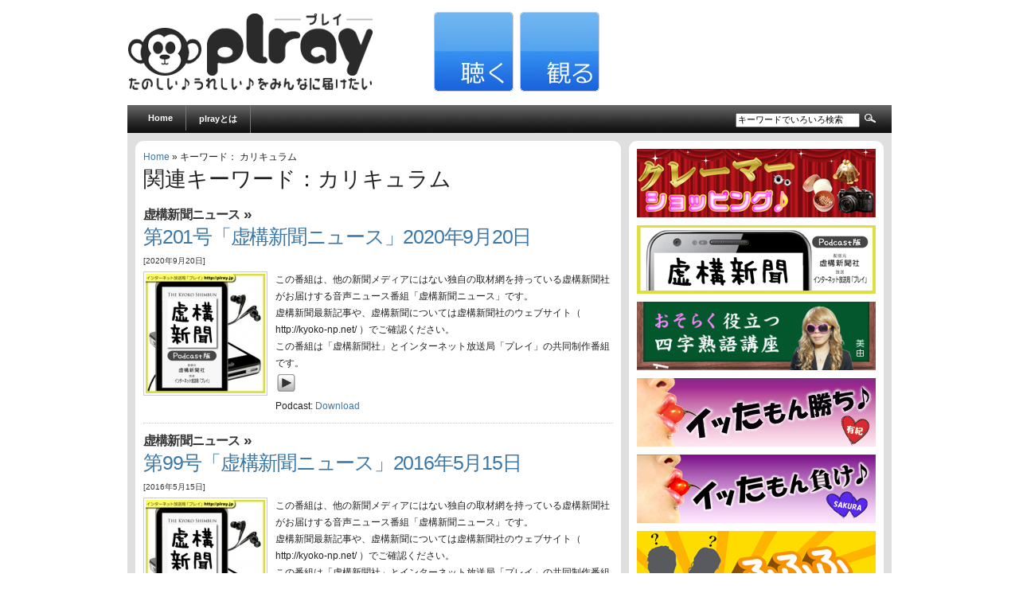

--- FILE ---
content_type: text/html; charset=UTF-8
request_url: https://plray.jp/word/%E3%82%AB%E3%83%AA%E3%82%AD%E3%83%A5%E3%83%A9%E3%83%A0
body_size: 9302
content:
<!DOCTYPE html PUBLIC "-//W3C//DTD XHTML 1.0 Transitional//EN" "http://www.w3.org/TR/xhtml1/DTD/xhtml1-transitional.dtd">
<html xmlns="http://www.w3.org/1999/xhtml" lang="ja">

<head profile="http://gmpg.org/xfn/11">
<meta http-equiv="Content-Type" content="text/html; charset=UTF-8" />

<title>  カリキュラム｜plray［プレイ］ - インターネット放送局 - </title>

<link rel="stylesheet" href="https://plray.jp/wp-content/themes/arthemia/style.css" type="text/css" media="screen" />
<link rel="alternate" type="application/rss+xml" title="RSS 2.0" href="https://plray.jp/feed" />
<link rel="alternate" type="text/xml" title="RSS .92" href="https://plray.jp/feed/rss" />
<link rel="alternate" type="application/atom+xml" title="Atom 0.3" href="https://plray.jp/feed/atom" />

<link rel="pingback" href="https://plray.jp/xmlrpc.php" />

<link rel="icon" href="http://plray.jp/favicon.ico" />
<link rel="shortcut icon" href="http://plray.jp/favicon.ico" />

<link rel="alternate" type="application/rss+xml" title="plray［プレイ］ &raquo; カリキュラム タグのフィード" href="https://plray.jp/word/%e3%82%ab%e3%83%aa%e3%82%ad%e3%83%a5%e3%83%a9%e3%83%a0/feed" />
<style type="text/css">
.powerpress_player .wp-audio-shortcode { max-width: 300px; }
</style>
<link rel='stylesheet' id='contact-form-7-css'  href='https://plray.jp/wp-content/plugins/contact-form-7/includes/css/styles.css?ver=4.0.3' type='text/css' media='all' />
<script type='text/javascript' src='https://plray.jp/wp-includes/js/jquery/jquery.js?ver=1.11.0'></script>
<script type='text/javascript' src='https://plray.jp/wp-includes/js/jquery/jquery-migrate.min.js?ver=1.2.1'></script>
<link rel="EditURI" type="application/rsd+xml" title="RSD" href="https://plray.jp/xmlrpc.php?rsd" />
<link rel="wlwmanifest" type="application/wlwmanifest+xml" href="https://plray.jp/wp-includes/wlwmanifest.xml" /> 
<meta name="generator" content="WordPress 3.9.40" />
<script type="text/javascript"><!--
function powerpress_pinw(pinw_url){window.open(pinw_url, 'PowerPressPlayer','toolbar=0,status=0,resizable=1,width=460,height=320');	return false;}
//-->
</script>
	<style type="text/css">.recentcomments a{display:inline !important;padding:0 !important;margin:0 !important;}</style>
<!-- BEGIN: WP Social Bookmarking Light -->
<script>(function(d, s, id) {
  var js, fjs = d.getElementsByTagName(s)[0];
  if (d.getElementById(id)) return;
  js = d.createElement(s); js.id = id;
  js.src = "//connect.facebook.net/ja_JP/sdk.js#xfbml=1&version=v2.0";
  fjs.parentNode.insertBefore(js, fjs);
}(document, 'script', 'facebook-jssdk'));</script>
<style type="text/css">
.wp_social_bookmarking_light{
    border: 0 !important;
    padding: 0 !important;
    margin: 0 !important;
}
.wp_social_bookmarking_light div{
    float: left !important;
    border: 0 !important;
    padding: 0 !important;
    margin: 0 5px 0px 0 !important;
    height: 23px !important;
    text-indent: 0 !important;
}
.wp_social_bookmarking_light img{
    border: 0 !important;
    padding: 0;
    margin: 0;
    vertical-align: top !important;
}
.wp_social_bookmarking_light_clear{
    clear: both !important;
}
.wsbl_twitter{
    width: 100px;
}</style>
<!-- END: WP Social Bookmarking Light -->


<!-- Google tag (gtag.js) -->
<script async src="https://www.googletagmanager.com/gtag/js?id=G-NW2X0KNL23"></script>
<script>
  window.dataLayer = window.dataLayer || [];
  function gtag(){dataLayer.push(arguments);}
  gtag('js', new Date());

  gtag('config', 'G-NW2X0KNL23');
</script>



</head>
<body>

<div id="head" class="clearfloat">

<div class="clearfloat">
	<div id="logo" class="left">
	<a href="http://plray.jp/"><img src="https://plray.jp/wp-content/themes/arthemia/images/plray-logo.png" width="310px" height="100px" alt="plray[プレイ]" /></a>	<!--<div id="tagline">playとprayを合体させて「plray」です。楽しく、いいもの届けたい。</div>-->
	</div>

	<div id="head-r-box" class="right">
	<a href="http://plray.jp/listen" title="聴く"><img src="https://plray.jp/wp-content/themes/arthemia/images/header/listen-bt.jpg" alt="" width="100px" height="100px" /></a>
	<a href="http://plray.jp/watch" title="観る"><img src="https://plray.jp/wp-content/themes/arthemia/images/header/watch-bt.jpg" alt="" width="100px" height="100px" /></a>

<div class="right"><g:plusone size="medium"></g:plusone></div>

	</div>


</div>

<div id="navbar" class="clearfloat">

<ul id="page-bar" class="left clearfloat">

<li><a href="http://plray.jp/">Home</a></li>

<li class="page_item page-item-2"><a href="https://plray.jp/about">plrayとは</a></li>

</ul>

<form method="get" id="searchform" class="left" action="https://plray.jp/">
<div>
<input type="text" value="キーワードでいろいろ検索" value="" name="s" id="s" onfocus="this.value=''" title="検索" /><input type="image" src="http://plray.jp/wp-content/themes/arthemia/images/magnify.gif" id="searchsubmit" />

</div>
</form>
</div>

</div>

<div id="page" class="clearfloat">
	<div id="content">
	
	



<a href="http://plray.jp">Home</a> &raquo; キーワード： カリキュラム





	
 	
 		<h2 class="title">関連キーワード：カリキュラム</h2>

 	
	<div id="archive">
		

		
			<div class="clearfloat">
	<h2 class=cat_title><a href="https://plray.jp/listen/kyoko" title="虚構新聞ニュース の投稿をすべて表示" rel="category tag">虚構新聞ニュース</a> &raquo</h2>
	<h3 class="title"><a href="https://plray.jp/listen/kyoko/5437.html">第201号「虚構新聞ニュース」2020年9月20日</a></h3>
	<div class="meta">[2020年9月20日]</div>	
	
	<div class="spoiler">
	

      <a href="https://plray.jp/listen/kyoko/5437.html" title="第201号「虚構新聞ニュース」2020年9月20日">
	<img src="https://plray.jp/wp-content/themes/arthemia/scripts/timthumb.php?src=/wp-content/uploads/img/listen/plray_listen_kyoko.jpg&w=150&h=150&zc=1&q=100"
alt="第201号「虚構新聞ニュース」2020年9月20日" class="left" width="150px" height="150px"  /></a>
      

      	<p>この番組は、他の新聞メディアにはない独自の取材網を持っている虚構新聞社がお届けする音声ニュース番組「虚構新聞ニュース」です。<br />
虚構新聞最新記事や、虚構新聞については虚構新聞社のウェブサイト（ http://kyoko-np.net/ ）でご確認ください。<br />
この番組は「虚構新聞社」とインターネット放送局「プレイ」の共同制作番組です。</p>
<div class="powerpress_player" id="powerpress_player_458"><object type="application/x-shockwave-flash" data="https://plray.jp/wp-content/plugins/powerpress/audio-player.swf" id="458" height="24" width="290"><param name="movie" value="https://plray.jp/wp-content/plugins/powerpress/audio-player.swf" /><param name="FlashVars" value="playerID=458&amp;soundFile=http%3A%2F%2Fplray.com%2Faudio%2Fkyoko-np201.mp3&amp;width=290&amp;transparentpagebg=yes&amp;lefticon=333333&amp;leftbg=CCCCCC&amp;bg=E5E5E5&amp;voltrack=F2F2F2&amp;volslider=666666&amp;rightbg=B4B4B4&amp;rightbghover=999999&amp;righticon=333333&amp;righticonhover=FFFFFF&amp;loader=009900&amp;track=FFFFFF&amp;tracker=DDDDDD&amp;border=CCCCCC&amp;skip=666666&amp;text=333333&amp;pagebg=&amp;noinfo=yes&amp;rtl=no&amp;titles=Blubrry PowerPress" /><param name="quality" value="high" /><param name="menu" value="false" /><param name="wmode" value="transparent" /><a href="http://plray.com/audio/kyoko-np201.mp3" title="Play" target="_blank"><img src="https://plray.jp/wp-content/plugins/powerpress/play_audio.png" title="Play" alt="Play" style="border:0;" /></a></object></div><p class="powerpress_links powerpress_links_mp3">Podcast: <a href="http://plray.com/audio/kyoko-np201.mp3" class="powerpress_link_d" title="Download" rel="nofollow" download="kyoko-np201.mp3">Download</a></p>
	</div>

	</div>

		
			<div class="clearfloat">
	<h2 class=cat_title><a href="https://plray.jp/listen/kyoko" title="虚構新聞ニュース の投稿をすべて表示" rel="category tag">虚構新聞ニュース</a> &raquo</h2>
	<h3 class="title"><a href="https://plray.jp/listen/kyoko/4998.html">第99号「虚構新聞ニュース」2016年5月15日</a></h3>
	<div class="meta">[2016年5月15日]</div>	
	
	<div class="spoiler">
	

      <a href="https://plray.jp/listen/kyoko/4998.html" title="第99号「虚構新聞ニュース」2016年5月15日">
	<img src="https://plray.jp/wp-content/themes/arthemia/scripts/timthumb.php?src=/wp-content/uploads/img/listen/plray_listen_kyoko.jpg&w=150&h=150&zc=1&q=100"
alt="第99号「虚構新聞ニュース」2016年5月15日" class="left" width="150px" height="150px"  /></a>
      

      	<p>この番組は、他の新聞メディアにはない独自の取材網を持っている虚構新聞社がお届けする音声ニュース番組「虚構新聞ニュース」です。<br />
虚構新聞最新記事や、虚構新聞については虚構新聞社のウェブサイト（ http://kyoko-np.net/ ）でご確認ください。<br />
この番組は「虚構新聞社」とインターネット放送局「プレイ」の共同制作番組です。</p>
<div class="powerpress_player" id="powerpress_player_459"><object type="application/x-shockwave-flash" data="https://plray.jp/wp-content/plugins/powerpress/audio-player.swf" id="459" height="24" width="290"><param name="movie" value="https://plray.jp/wp-content/plugins/powerpress/audio-player.swf" /><param name="FlashVars" value="playerID=459&amp;soundFile=http%3A%2F%2Fplray.com%2Faudio%2Fkyoko-np099.mp3&amp;width=290&amp;transparentpagebg=yes&amp;lefticon=333333&amp;leftbg=CCCCCC&amp;bg=E5E5E5&amp;voltrack=F2F2F2&amp;volslider=666666&amp;rightbg=B4B4B4&amp;rightbghover=999999&amp;righticon=333333&amp;righticonhover=FFFFFF&amp;loader=009900&amp;track=FFFFFF&amp;tracker=DDDDDD&amp;border=CCCCCC&amp;skip=666666&amp;text=333333&amp;pagebg=&amp;noinfo=yes&amp;rtl=no&amp;titles=Blubrry PowerPress" /><param name="quality" value="high" /><param name="menu" value="false" /><param name="wmode" value="transparent" /><a href="http://plray.com/audio/kyoko-np099.mp3" title="Play" target="_blank"><img src="https://plray.jp/wp-content/plugins/powerpress/play_audio.png" title="Play" alt="Play" style="border:0;" /></a></object></div><p class="powerpress_links powerpress_links_mp3">Podcast: <a href="http://plray.com/audio/kyoko-np099.mp3" class="powerpress_link_d" title="Download" rel="nofollow" download="kyoko-np099.mp3">Download</a></p>
	</div>

	</div>

		
	<div class="navigation">

	
			<div class="right"></div>
			<div class="left"></div>
			

	</div>
	
	
	</div>
	
	</div>


<div id="sidebar">
<!--
<div id="sidebar-ads">
<img src="http://plray.jp/wp-content/themes/arthemia/images/banners/square.jpg" alt="" width="300px" height="250px" />

</div>
-->


<div id="sidebar-top"> 
<div><a href="http://plray.jp/listen/c-shopping"><img src="http://plray.jp/wp-content/themes/arthemia/images/banners/channel/minib-shopping.jpg" alt="クレーマーショッピング" width="300px" height="86px" /></a></div>
<div><a href="http://plray.jp/listen/kyoko"><img src="http://plray.jp/wp-content/themes/arthemia/images/banners/channel/minib-kyoko.jpg" alt="虚構新聞ニュース" width="300px" height="86px" /></a></div>
<div><a href="http://plray.jp/listen/osoraku"><img src="http://plray.jp/wp-content/themes/arthemia/images/banners/channel/minib-osoraku.jpg" alt="おそらく役立つ四字熟語講座" width="300px" height="86px" /></a></div>
<div><a href="http://plray.jp/listen/ittamongachi"><img src="http://plray.jp/wp-content/themes/arthemia/images/banners/channel/minib-ittamongachi.jpg" alt="イッたもん勝ち♪" width="300px" height="86px" /></a></div>
<div><a href="http://plray.jp/listen/ittamonmake"><img src="http://plray.jp/wp-content/themes/arthemia/images/banners/channel/minib-make.jpg" alt="イッたもん負け♪♪" width="300px" height="86px" /></a></div>
<div><a href="http://plray.jp/listen/fufufu"><img src="http://plray.jp/wp-content/themes/arthemia/images/banners/channel/minib-fufufu.jpg" alt="ふふふ" width="300px" height="86px" /></a></div>
<div><a href="http://plray.jp/listen/hakkutsu"><img src="http://plray.jp/wp-content/themes/arthemia/images/banners/channel/minib-hakkutsu.jpg" alt="おバカ発掘プロジェクト〜アイドルを探せ〜" width="300px" height="86px" /></a></div>
<div><a href="http://plray.jp/listen/tekitou"><img src="http://plray.jp/wp-content/themes/arthemia/images/banners/channel/minib-tekito.jpg" alt="ゆうのテキトーお悩み相談室" width="300px" height="86px" /></a></div>
<div><a href="http://plray.jp/listen/gogo"><img src="http://plray.jp/wp-content/themes/arthemia/images/banners/channel/minib-gogo.jpg" alt="オカマでいってみよう!!" width="300px" height="86px" /></a></div>
<div><a href="http://plray.jp/listen/nengo"><img src="http://plray.jp/wp-content/themes/arthemia/images/banners/channel/minib-nengo.jpg" alt="Let's年GO!!" width="300px" height="86px" /></a></div>
<div><a href="http://plray.jp/listen/okyou"><img src="http://plray.jp/wp-content/themes/arthemia/images/banners/channel/minib-okyou.jpg" alt="お経でGO!!" width="300px" height="86px" /></a></div>
<div><a href="http://plray.jp/listen/chinmonogatari"><img src="http://plray.jp/wp-content/themes/arthemia/images/banners/channel/minib-chinchin.jpg" alt="MOMOCOの珍珍物語" width="300px" height="86px" /></a></div>
<div><a href="http://plray.jp/listen/nemurinasai"><img src="http://plray.jp/wp-content/themes/arthemia/images/banners/channel/minib-nemurinasai.jpg" alt="私の声で眠りなさい" width="300px" height="86px" /></a></div>
<div><a href="http://plray.jp/listen/seibun"><img src="http://plray.jp/wp-content/themes/arthemia/images/banners/channel/minib-seibun.jpg" alt="The成分" width="300px" height="86px" /></a></div>
<div><a href="http://plray.jp/listen/rappa"><img src="http://plray.jp/wp-content/themes/arthemia/images/banners/channel/minib-rappa.jpg" alt="サンバでラッパ" width="300px" height="86px" /></a></div>
<div><a href="http://plray.jp/listen/kanoden"><img src="http://plray.jp/wp-content/themes/arthemia/images/banners/channel/minib-kanoden.jpg" alt="彼女の電話" width="300px" height="86px" /></a></div>
<div><a href="http://plray.jp/listen/lhc"><img src="http://plray.jp/wp-content/themes/arthemia/images/banners/channel/minib-lhc.jpg" alt="ラブホテルクリップ" width="300px" height="86px" /></a></div>
<div><a href="http://plray.jp/listen/mousou"><img src="http://plray.jp/wp-content/themes/arthemia/images/banners/channel/minib-mousou.jpg" alt="ぼくは元気な妄想族" width="300px" height="86px" /></a></div>
<div><a href="http://plray.jp/listen/harawata"><img src="http://plray.jp/wp-content/themes/arthemia/images/banners/channel/minib-harawata.jpg" alt="オカマのはらわた" width="300px" height="86px" /></a></div>







</div>

<!--
<div id="sidebar-middle" class="clearfloat"> 
<div id="sidebar-left">
 		
 
<ul></ul>
</div>  
-->

<!--
<div id="sidebar-right">
 		
</div> 
-->


</div>

<!--
<div id="sidebar-bottom"> 
 		
 </div>   
-->

</div></div>  

<div id="front-popular" class="clearfloat">

<div id="recentpost" class="clearfloat">
<h3>キーワードからチェックする</h3>
<!-- Generated by Simple Tags 2.4.7 - http://wordpress.org/extend/plugins/simple-tags -->
	<div class="st-tag-cloud">
	<a href="https://plray.jp/word/%e3%81%8a%e9%87%91" id="tag-link-270" class="st-tags t10" title="64 topics" rel="tag" style="font-size:18pt; color:#ff0080;">お金</a>
<a href="https://plray.jp/word/%e3%81%8a%e9%85%92" id="tag-link-185" class="st-tags t4" title="32 topics" rel="tag" style="font-size:12pt; color:#a37acc;">お酒</a>
<a href="https://plray.jp/word/%e3%83%97%e3%83%ac%e3%82%bc%e3%83%b3%e3%83%88" id="tag-link-287" class="st-tags t4" title="31 topics" rel="tag" style="font-size:12pt; color:#a37acc;">プレゼント</a>
<a href="https://plray.jp/word/%e6%95%99%e6%9d%90" id="tag-link-2462" class="st-tags t4" title="28 topics" rel="tag" style="font-size:12pt; color:#a37acc;">教材</a>
<a href="https://plray.jp/word/%e3%82%bf%e3%83%90%e3%82%b3" id="tag-link-604" class="st-tags t2" title="16 topics" rel="tag" style="font-size:10pt; color:#84a3e5;">タバコ</a>
<a href="https://plray.jp/word/%e9%81%8b%e8%bb%a2" id="tag-link-476" class="st-tags t2" title="16 topics" rel="tag" style="font-size:10pt; color:#84a3e5;">運転</a>
<a href="https://plray.jp/word/%e3%83%96%e3%82%b9" id="tag-link-1262" class="st-tags t1" title="12 topics" rel="tag" style="font-size:9pt; color:#75b7f2;">ブス</a>
<a href="https://plray.jp/word/%e5%ae%9f%e8%a8%bc" id="tag-link-4324" class="st-tags t1" title="12 topics" rel="tag" style="font-size:9pt; color:#75b7f2;">実証</a>
<a href="https://plray.jp/word/%e3%82%af%e3%82%a4%e3%82%ba" id="tag-link-1265" class="st-tags t1" title="12 topics" rel="tag" style="font-size:9pt; color:#75b7f2;">クイズ</a>
<a href="https://plray.jp/word/%e3%83%a2%e3%83%8e%e3%83%9e%e3%83%8d" id="tag-link-14" class="st-tags t1" title="11 topics" rel="tag" style="font-size:9pt; color:#75b7f2;">モノマネ</a>
<a href="https://plray.jp/word/%e5%91%b3%e8%a6%9a" id="tag-link-3363" class="st-tags t1" title="11 topics" rel="tag" style="font-size:9pt; color:#75b7f2;">味覚</a>
<a href="https://plray.jp/word/%e3%82%b9%e3%83%9e%e3%83%9b" id="tag-link-2206" class="st-tags t1" title="11 topics" rel="tag" style="font-size:9pt; color:#75b7f2;">スマホ</a>
<a href="https://plray.jp/word/%e3%83%a1%e3%82%a4%e3%83%89" id="tag-link-1901" class="st-tags t1" title="10 topics" rel="tag" style="font-size:9pt; color:#75b7f2;">メイド</a>
<a href="https://plray.jp/word/%e6%98%ad%e5%92%8c" id="tag-link-186" class="st-tags t1" title="9 topics" rel="tag" style="font-size:9pt; color:#75b7f2;">昭和</a>
<a href="https://plray.jp/word/%e3%83%93%e3%83%87%e3%82%aa" id="tag-link-1666" class="st-tags t1" title="8 topics" rel="tag" style="font-size:9pt; color:#75b7f2;">ビデオ</a>
<a href="https://plray.jp/word/%e7%9b%ae" id="tag-link-1965" class="st-tags t1" title="8 topics" rel="tag" style="font-size:9pt; color:#75b7f2;">目</a>
<a href="https://plray.jp/word/%e3%83%87%e3%83%96" id="tag-link-911" class="st-tags t1" title="8 topics" rel="tag" style="font-size:9pt; color:#75b7f2;">デブ</a>
<a href="https://plray.jp/word/%e9%9b%bb%e5%8a%9b" id="tag-link-2721" class="st-tags t0" title="7 topics" rel="tag" style="font-size:8pt; color:#66ccff;">電力</a>
<a href="https://plray.jp/word/%e4%b8%8b%e3%83%8d%e3%82%bf" id="tag-link-380" class="st-tags t0" title="7 topics" rel="tag" style="font-size:8pt; color:#66ccff;">下ネタ</a>
<a href="https://plray.jp/word/%e6%b3%a2" id="tag-link-2187" class="st-tags t0" title="6 topics" rel="tag" style="font-size:8pt; color:#66ccff;">波</a>
<a href="https://plray.jp/word/%e6%84%9f%e6%83%b3" id="tag-link-1073" class="st-tags t0" title="6 topics" rel="tag" style="font-size:8pt; color:#66ccff;">感想</a>
<a href="https://plray.jp/word/%e3%83%9f%e3%83%ab%e3%82%af" id="tag-link-1108" class="st-tags t0" title="6 topics" rel="tag" style="font-size:8pt; color:#66ccff;">ミルク</a>
<a href="https://plray.jp/word/%e9%85%8d%e9%81%94" id="tag-link-1927" class="st-tags t0" title="5 topics" rel="tag" style="font-size:8pt; color:#66ccff;">配達</a>
<a href="https://plray.jp/word/%e7%ae%97%e6%95%b0" id="tag-link-2729" class="st-tags t0" title="5 topics" rel="tag" style="font-size:8pt; color:#66ccff;">算数</a>
<a href="https://plray.jp/word/%e8%a9%95%e4%be%a1" id="tag-link-3771" class="st-tags t0" title="5 topics" rel="tag" style="font-size:8pt; color:#66ccff;">評価</a>
<a href="https://plray.jp/word/%e6%8a%b5%e6%8a%97" id="tag-link-3051" class="st-tags t0" title="5 topics" rel="tag" style="font-size:8pt; color:#66ccff;">抵抗</a>
<a href="https://plray.jp/word/%e6%9b%b2" id="tag-link-1574" class="st-tags t0" title="4 topics" rel="tag" style="font-size:8pt; color:#66ccff;">曲</a>
<a href="https://plray.jp/word/%e3%82%b9%e3%83%86%e3%83%bc%e3%82%ad" id="tag-link-1471" class="st-tags t0" title="4 topics" rel="tag" style="font-size:8pt; color:#66ccff;">ステーキ</a>
<a href="https://plray.jp/word/%e5%a4%b1%e6%a0%bc" id="tag-link-3063" class="st-tags t0" title="4 topics" rel="tag" style="font-size:8pt; color:#66ccff;">失格</a>
<a href="https://plray.jp/word/%e3%83%84%e3%82%ad%e3%83%8e%e3%83%af%e3%82%b0%e3%83%9e" id="tag-link-4810" class="st-tags t0" title="4 topics" rel="tag" style="font-size:8pt; color:#66ccff;">ツキノワグマ</a>
<a href="https://plray.jp/word/%e3%83%89%e3%83%a9%e3%83%9e" id="tag-link-2810" class="st-tags t0" title="4 topics" rel="tag" style="font-size:8pt; color:#66ccff;">ドラマ</a>
<a href="https://plray.jp/word/%e9%98%b2%e7%81%bd" id="tag-link-4830" class="st-tags t0" title="4 topics" rel="tag" style="font-size:8pt; color:#66ccff;">防災</a>
<a href="https://plray.jp/word/%e8%84%b1%e5%87%ba" id="tag-link-1618" class="st-tags t0" title="3 topics" rel="tag" style="font-size:8pt; color:#66ccff;">脱出</a>
<a href="https://plray.jp/word/%e5%91%b3%e5%99%8c%e6%b1%81" id="tag-link-1592" class="st-tags t0" title="3 topics" rel="tag" style="font-size:8pt; color:#66ccff;">味噌汁</a>
<a href="https://plray.jp/word/%e9%87%8d%e5%a4%a7" id="tag-link-5655" class="st-tags t0" title="3 topics" rel="tag" style="font-size:8pt; color:#66ccff;">重大</a>
<a href="https://plray.jp/word/%e7%99%bb%e9%8c%b2" id="tag-link-2973" class="st-tags t0" title="3 topics" rel="tag" style="font-size:8pt; color:#66ccff;">登録</a>
<a href="https://plray.jp/word/%e4%b8%87%e5%bc%95%e3%81%8d" id="tag-link-1566" class="st-tags t0" title="3 topics" rel="tag" style="font-size:8pt; color:#66ccff;">万引き</a>
<a href="https://plray.jp/word/%e9%bc%bb%e6%b0%b4" id="tag-link-2247" class="st-tags t0" title="3 topics" rel="tag" style="font-size:8pt; color:#66ccff;">鼻水</a>
<a href="https://plray.jp/word/%e9%9d%92%e7%a9%ba" id="tag-link-5891" class="st-tags t0" title="2 topics" rel="tag" style="font-size:8pt; color:#66ccff;">青空</a>
<a href="https://plray.jp/word/%e5%8e%9f%e6%96%99" id="tag-link-3366" class="st-tags t0" title="2 topics" rel="tag" style="font-size:8pt; color:#66ccff;">原料</a>
<a href="https://plray.jp/word/%e8%82%89%e6%b1%81" id="tag-link-1839" class="st-tags t0" title="2 topics" rel="tag" style="font-size:8pt; color:#66ccff;">肉汁</a>
<a href="https://plray.jp/word/%e5%9b%bd%e5%86%85" id="tag-link-2635" class="st-tags t0" title="2 topics" rel="tag" style="font-size:8pt; color:#66ccff;">国内</a>
<a href="https://plray.jp/word/chatymd" id="tag-link-6740" class="st-tags t0" title="2 topics" rel="tag" style="font-size:8pt; color:#66ccff;">ChatYMD</a>
<a href="https://plray.jp/word/%e6%b8%85%e6%bd%94" id="tag-link-1952" class="st-tags t0" title="2 topics" rel="tag" style="font-size:8pt; color:#66ccff;">清潔</a>
<a href="https://plray.jp/word/%e3%82%b3%e3%83%83%e3%82%af%e3%83%94%e3%83%83%e3%83%88" id="tag-link-1578" class="st-tags t0" title="2 topics" rel="tag" style="font-size:8pt; color:#66ccff;">コックピット</a>
<a href="https://plray.jp/word/%e6%8e%a5%e8%a7%a6" id="tag-link-5694" class="st-tags t0" title="2 topics" rel="tag" style="font-size:8pt; color:#66ccff;">接触</a>
<a href="https://plray.jp/word/%e3%83%90%e3%82%a4%e3%82%ad%e3%83%b3%e3%82%b0" id="tag-link-3017" class="st-tags t0" title="2 topics" rel="tag" style="font-size:8pt; color:#66ccff;">バイキング</a>
<a href="https://plray.jp/word/%e3%82%b4%e3%82%ad%e3%83%96%e3%83%aa" id="tag-link-1490" class="st-tags t0" title="2 topics" rel="tag" style="font-size:8pt; color:#66ccff;">ゴキブリ</a>
<a href="https://plray.jp/word/%e6%84%9b%e6%83%b3" id="tag-link-3468" class="st-tags t0" title="2 topics" rel="tag" style="font-size:8pt; color:#66ccff;">愛想</a>
<a href="https://plray.jp/word/%e5%b8%83" id="tag-link-2740" class="st-tags t0" title="2 topics" rel="tag" style="font-size:8pt; color:#66ccff;">布</a>
<a href="https://plray.jp/word/%e5%95%86%e7%a4%be" id="tag-link-5505" class="st-tags t0" title="2 topics" rel="tag" style="font-size:8pt; color:#66ccff;">商社</a>
<a href="https://plray.jp/word/%e7%80%ac%e6%88%b8%e5%86%85%e6%b5%b7" id="tag-link-6105" class="st-tags t0" title="2 topics" rel="tag" style="font-size:8pt; color:#66ccff;">瀬戸内海</a>
<a href="https://plray.jp/word/%e5%8f%8b%e4%ba%ba" id="tag-link-2360" class="st-tags t0" title="2 topics" rel="tag" style="font-size:8pt; color:#66ccff;">友人</a>
<a href="https://plray.jp/word/%e8%8b%b1%e6%a4%9c" id="tag-link-6364" class="st-tags t0" title="1 topics" rel="tag" style="font-size:8pt; color:#66ccff;">英検</a>
<a href="https://plray.jp/word/%e9%81%a0%e9%9a%94%e3%83%ad%e3%83%9c%e3%83%83%e3%83%88" id="tag-link-7285" class="st-tags t0" title="1 topics" rel="tag" style="font-size:8pt; color:#66ccff;">遠隔ロボット</a>
<a href="https://plray.jp/word/%e9%80%a3%e6%83%b3" id="tag-link-3737" class="st-tags t0" title="1 topics" rel="tag" style="font-size:8pt; color:#66ccff;">連想</a>
<a href="https://plray.jp/word/%e3%83%95%e3%82%a1%e3%82%b9%e3%83%8a%e3%83%bc" id="tag-link-1631" class="st-tags t0" title="1 topics" rel="tag" style="font-size:8pt; color:#66ccff;">ファスナー</a>
<a href="https://plray.jp/word/%e5%9f%b7%e5%88%80" id="tag-link-5336" class="st-tags t0" title="1 topics" rel="tag" style="font-size:8pt; color:#66ccff;">執刀</a>
<a href="https://plray.jp/word/%e8%87%aa%e5%ae%b6%e7%94%a8%e3%82%b8%e3%82%a7%e3%83%83%e3%83%88" id="tag-link-1754" class="st-tags t0" title="1 topics" rel="tag" style="font-size:8pt; color:#66ccff;">自家用ジェット</a>
<a href="https://plray.jp/word/%e3%82%b5%e3%83%b3%e3%83%95%e3%83%a9%e3%83%b3%e3%82%b7%e3%82%b9%e3%82%b3" id="tag-link-7096" class="st-tags t0" title="1 topics" rel="tag" style="font-size:8pt; color:#66ccff;">サンフランシスコ</a>
<a href="https://plray.jp/word/%e7%86%b1%e5%b8%af%e9%ad%9a" id="tag-link-3693" class="st-tags t0" title="1 topics" rel="tag" style="font-size:8pt; color:#66ccff;">熱帯魚</a>
<a href="https://plray.jp/word/%e9%89%84%e7%ad%8b" id="tag-link-5826" class="st-tags t0" title="1 topics" rel="tag" style="font-size:8pt; color:#66ccff;">鉄筋</a>
<a href="https://plray.jp/word/%e6%b6%88%e8%87%ad" id="tag-link-4540" class="st-tags t0" title="1 topics" rel="tag" style="font-size:8pt; color:#66ccff;">消臭</a>
<a href="https://plray.jp/word/%e8%bf%94%e4%b8%8a" id="tag-link-3324" class="st-tags t0" title="1 topics" rel="tag" style="font-size:8pt; color:#66ccff;">返上</a>
<a href="https://plray.jp/word/%e7%97%95%e8%b7%a1" id="tag-link-6883" class="st-tags t0" title="1 topics" rel="tag" style="font-size:8pt; color:#66ccff;">痕跡</a>
<a href="https://plray.jp/word/%e3%81%9d%e3%81%b0" id="tag-link-2925" class="st-tags t0" title="1 topics" rel="tag" style="font-size:8pt; color:#66ccff;">そば</a>
<a href="https://plray.jp/word/%e5%b8%82%e5%a4%96" id="tag-link-4779" class="st-tags t0" title="1 topics" rel="tag" style="font-size:8pt; color:#66ccff;">市外</a>
<a href="https://plray.jp/word/%e6%84%9f%e8%ac%9d%e7%8a%b6" id="tag-link-5653" class="st-tags t0" title="1 topics" rel="tag" style="font-size:8pt; color:#66ccff;">感謝状</a>
<a href="https://plray.jp/word/%e3%82%a2%e3%83%ab%e3%82%b3%e3%83%bc%e3%83%ab%e3%83%a9%e3%83%b3%e3%83%97" id="tag-link-6759" class="st-tags t0" title="1 topics" rel="tag" style="font-size:8pt; color:#66ccff;">アルコールランプ</a>
<a href="https://plray.jp/word/%e7%84%bc%e5%8d%b4" id="tag-link-4582" class="st-tags t0" title="1 topics" rel="tag" style="font-size:8pt; color:#66ccff;">焼却</a>
<a href="https://plray.jp/word/%e3%83%a1%e3%82%ac%e3%83%9b%e3%83%b3" id="tag-link-6271" class="st-tags t0" title="1 topics" rel="tag" style="font-size:8pt; color:#66ccff;">メガホン</a>
<a href="https://plray.jp/word/%e5%8e%9f%e6%b6%b2" id="tag-link-3565" class="st-tags t0" title="1 topics" rel="tag" style="font-size:8pt; color:#66ccff;">原液</a>
<a href="https://plray.jp/word/%e3%82%a2%e3%82%af%e3%82%bb%e3%83%ab" id="tag-link-4559" class="st-tags t0" title="1 topics" rel="tag" style="font-size:8pt; color:#66ccff;">アクセル</a>
<a href="https://plray.jp/word/%e6%a0%bc%e3%81%95%e3%82%93" id="tag-link-5880" class="st-tags t0" title="1 topics" rel="tag" style="font-size:8pt; color:#66ccff;">格さん</a>
<a href="https://plray.jp/word/%e9%bb%92%e7%8c%ab" id="tag-link-6198" class="st-tags t0" title="1 topics" rel="tag" style="font-size:8pt; color:#66ccff;">黒猫</a>
<a href="https://plray.jp/word/%e3%81%8a%e3%81%97%e3%82%83%e3%81%b6%e3%82%8a" id="tag-link-3624" class="st-tags t0" title="1 topics" rel="tag" style="font-size:8pt; color:#66ccff;">おしゃぶり</a>
<a href="https://plray.jp/word/%e3%82%ab%e3%82%b9%e3%83%9f" id="tag-link-494" class="st-tags t0" title="1 topics" rel="tag" style="font-size:8pt; color:#66ccff;">カスミ</a>
<a href="https://plray.jp/word/%e3%81%8b%e3%82%8a%e3%82%93%e3%81%a8%e3%81%86" id="tag-link-4014" class="st-tags t0" title="1 topics" rel="tag" style="font-size:8pt; color:#66ccff;">かりんとう</a>
<a href="https://plray.jp/word/%e7%9b%b4%e7%b7%9a" id="tag-link-5748" class="st-tags t0" title="1 topics" rel="tag" style="font-size:8pt; color:#66ccff;">直線</a>
<a href="https://plray.jp/word/%e6%9c%a8%e9%ad%9a" id="tag-link-4303" class="st-tags t0" title="1 topics" rel="tag" style="font-size:8pt; color:#66ccff;">木魚</a>
<a href="https://plray.jp/word/%e9%87%8e%e7%94%9f%e5%8b%95%e7%89%a9" id="tag-link-6011" class="st-tags t0" title="1 topics" rel="tag" style="font-size:8pt; color:#66ccff;">野生動物</a>
<a href="https://plray.jp/word/%e3%83%9b%e3%83%ab%e3%82%b9%e3%82%bf%e3%82%a4%e3%83%b3" id="tag-link-3740" class="st-tags t0" title="1 topics" rel="tag" style="font-size:8pt; color:#66ccff;">ホルスタイン</a>
<a href="https://plray.jp/word/%e9%96%8b%e5%ba%97" id="tag-link-2511" class="st-tags t0" title="1 topics" rel="tag" style="font-size:8pt; color:#66ccff;">開店</a>
<a href="https://plray.jp/word/%e6%95%99%e7%bf%92%e6%89%80" id="tag-link-5381" class="st-tags t0" title="1 topics" rel="tag" style="font-size:8pt; color:#66ccff;">教習所</a>
<a href="https://plray.jp/word/%e5%88%86%e6%95%b0" id="tag-link-5132" class="st-tags t0" title="1 topics" rel="tag" style="font-size:8pt; color:#66ccff;">分数</a>
<a href="https://plray.jp/word/%e4%b9%97%e9%a6%ac" id="tag-link-1871" class="st-tags t0" title="1 topics" rel="tag" style="font-size:8pt; color:#66ccff;">乗馬</a>
<a href="https://plray.jp/word/%e4%be%ae%e8%be%b1" id="tag-link-2105" class="st-tags t0" title="1 topics" rel="tag" style="font-size:8pt; color:#66ccff;">侮辱</a>
<a href="https://plray.jp/word/%e3%83%91%e3%82%bf%e3%83%bc%e3%83%b3" id="tag-link-3067" class="st-tags t0" title="1 topics" rel="tag" style="font-size:8pt; color:#66ccff;">パターン</a>
<a href="https://plray.jp/word/%e5%8f%a4" id="tag-link-5945" class="st-tags t0" title="1 topics" rel="tag" style="font-size:8pt; color:#66ccff;">古</a>
<a href="https://plray.jp/word/%e7%94%9f%e6%b4%bb%e9%9f%b3" id="tag-link-4985" class="st-tags t0" title="1 topics" rel="tag" style="font-size:8pt; color:#66ccff;">生活音</a>
<a href="https://plray.jp/word/%e7%99%ba%e9%9f%b3" id="tag-link-546" class="st-tags t0" title="1 topics" rel="tag" style="font-size:8pt; color:#66ccff;">発音</a>
<a href="https://plray.jp/word/%e5%93%81%e7%a8%ae" id="tag-link-5247" class="st-tags t0" title="1 topics" rel="tag" style="font-size:8pt; color:#66ccff;">品種</a>
<a href="https://plray.jp/word/%e5%b8%82%e9%95%b7%e9%81%b8" id="tag-link-6181" class="st-tags t0" title="1 topics" rel="tag" style="font-size:8pt; color:#66ccff;">市長選</a>
<a href="https://plray.jp/word/%e5%b1%b1%e4%b8%8b" id="tag-link-5845" class="st-tags t0" title="1 topics" rel="tag" style="font-size:8pt; color:#66ccff;">山下</a>
<a href="https://plray.jp/word/%e5%88%9d%e5%bf%83%e8%80%85" id="tag-link-3961" class="st-tags t0" title="1 topics" rel="tag" style="font-size:8pt; color:#66ccff;">初心者</a>
<a href="https://plray.jp/word/%e7%8c%9b%e6%af%92" id="tag-link-5820" class="st-tags t0" title="1 topics" rel="tag" style="font-size:8pt; color:#66ccff;">猛毒</a>
<a href="https://plray.jp/word/%e6%9f%93%e6%96%99" id="tag-link-3730" class="st-tags t0" title="1 topics" rel="tag" style="font-size:8pt; color:#66ccff;">染料</a>
<a href="https://plray.jp/word/%e6%89%8b%e9%8c%a0" id="tag-link-1045" class="st-tags t0" title="1 topics" rel="tag" style="font-size:8pt; color:#66ccff;">手錠</a>
<a href="https://plray.jp/word/%e6%89%87%e5%ad%90" id="tag-link-3396" class="st-tags t0" title="1 topics" rel="tag" style="font-size:8pt; color:#66ccff;">扇子</a>
<a href="https://plray.jp/word/%e8%b3%87%e6%96%99%e9%a4%a8" id="tag-link-6564" class="st-tags t0" title="1 topics" rel="tag" style="font-size:8pt; color:#66ccff;">資料館</a>
<a href="https://plray.jp/word/%e6%ae%ba%e8%99%ab%e5%89%a4" id="tag-link-5624" class="st-tags t0" title="1 topics" rel="tag" style="font-size:8pt; color:#66ccff;">殺虫剤</a>
<a href="https://plray.jp/word/%e8%ac%9d%e7%a4%bc%e9%87%91" id="tag-link-6877" class="st-tags t0" title="1 topics" rel="tag" style="font-size:8pt; color:#66ccff;">謝礼金</a>
<a href="https://plray.jp/word/%e9%87%8d%e8%a6%96" id="tag-link-7278" class="st-tags t0" title="1 topics" rel="tag" style="font-size:8pt; color:#66ccff;">重視</a>
<a href="https://plray.jp/word/%e3%83%ab%e3%83%bc%e3%83%96%e3%83%ab" id="tag-link-7081" class="st-tags t0" title="1 topics" rel="tag" style="font-size:8pt; color:#66ccff;">ルーブル</a>
<a href="https://plray.jp/word/%e3%83%9f%e3%83%8e%e3%83%a0%e3%82%b7" id="tag-link-3759" class="st-tags t0" title="1 topics" rel="tag" style="font-size:8pt; color:#66ccff;">ミノムシ</a>
<a href="https://plray.jp/word/%e6%80%a5%e8%90%bd" id="tag-link-6266" class="st-tags t0" title="1 topics" rel="tag" style="font-size:8pt; color:#66ccff;">急落</a>
<a href="https://plray.jp/word/%e3%83%8d%e3%82%b3" id="tag-link-6195" class="st-tags t0" title="1 topics" rel="tag" style="font-size:8pt; color:#66ccff;">ネコ</a>
<a href="https://plray.jp/word/%e3%82%b7%e3%83%ab%e3%83%90%e3%83%bc" id="tag-link-3483" class="st-tags t0" title="1 topics" rel="tag" style="font-size:8pt; color:#66ccff;">シルバー</a>
<a href="https://plray.jp/word/%e7%81%ab%e6%98%9f" id="tag-link-6074" class="st-tags t0" title="1 topics" rel="tag" style="font-size:8pt; color:#66ccff;">火星</a>
<a href="https://plray.jp/word/%e7%a0%82%e4%b8%98" id="tag-link-2693" class="st-tags t0" title="1 topics" rel="tag" style="font-size:8pt; color:#66ccff;">砂丘</a>
<a href="https://plray.jp/word/%e7%a0%b4%e6%90%8d" id="tag-link-651" class="st-tags t0" title="1 topics" rel="tag" style="font-size:8pt; color:#66ccff;">破損</a>
<a href="https://plray.jp/word/%e3%82%b7%e3%83%b3%e3%83%9c%e3%83%ab" id="tag-link-2443" class="st-tags t0" title="1 topics" rel="tag" style="font-size:8pt; color:#66ccff;">シンボル</a>
<a href="https://plray.jp/word/%e7%ab%8b%e3%81%a1%e5%be%80%e7%94%9f" id="tag-link-6031" class="st-tags t0" title="1 topics" rel="tag" style="font-size:8pt; color:#66ccff;">立ち往生</a>
<a href="https://plray.jp/word/%e6%94%b9%e5%ae%9a" id="tag-link-1685" class="st-tags t0" title="1 topics" rel="tag" style="font-size:8pt; color:#66ccff;">改定</a>
<a href="https://plray.jp/word/%e5%8b%9d%e7%8e%87" id="tag-link-5767" class="st-tags t0" title="1 topics" rel="tag" style="font-size:8pt; color:#66ccff;">勝率</a>
<a href="https://plray.jp/word/%e9%ab%98%e8%a1%80%e5%9c%a7" id="tag-link-253" class="st-tags t0" title="1 topics" rel="tag" style="font-size:8pt; color:#66ccff;">高血圧</a>
<a href="https://plray.jp/word/%e6%97%a9%e9%80%80" id="tag-link-1744" class="st-tags t0" title="1 topics" rel="tag" style="font-size:8pt; color:#66ccff;">早退</a>
<a href="https://plray.jp/word/%e9%87%8d%e5%82%b7" id="tag-link-3261" class="st-tags t0" title="1 topics" rel="tag" style="font-size:8pt; color:#66ccff;">重傷</a>
<a href="https://plray.jp/word/%e9%a7%90%e5%b1%af%e5%9c%b0" id="tag-link-2965" class="st-tags t0" title="1 topics" rel="tag" style="font-size:8pt; color:#66ccff;">駐屯地</a>
<a href="https://plray.jp/word/%e3%81%8a%e6%b0%b4" id="tag-link-1190" class="st-tags t0" title="1 topics" rel="tag" style="font-size:8pt; color:#66ccff;">お水</a></div>

</div> 		

<div id="mostcommented" class="clearfloat">
<!--
<h3>みんなのRT</h3>
<ul> 	<li><a href="https://plray.jp/listen/kyoko/2203.html" title="第1号「虚構新聞ニュース」2012年4月1日">第1号「虚構新聞ニュース」2012年4月1日</a></li> 	 	<li><a href="https://plray.jp/listen/nemurinasai/237.html" title="第2回「あれ？羊だっけ？」わたしの声で眠りなさい">第2回「あれ？羊だっけ？」わたしの声で眠りなさい</a></li> 	 	<li><a href="https://plray.jp/listen/kyoko/3115.html" title="第18号【衆院選開票速報】「虚構新聞ニュース」2012年12月15日">第18号【衆院選開票速報】「虚構新聞ニュース」2012年12月15日</a></li> 	 	<li><a href="https://plray.jp/listen/nemurinasai/262.html" title="第3回「文字を数えるって？」わたしの声で眠りなさい">第3回「文字を数えるって？」わたしの声で眠りなさい</a></li> 	 	<li><a href="https://plray.jp/listen/osoraku/1329.html" title="第29回「貞操観念」おそらく役立つ四字熟語講座">第29回「貞操観念」おそらく役立つ四字熟語講座</a></li> 	  
</ul>
-->
<h3>番組へのつぶやき</h3><ul id="recentcomments"><li class="recentcomments"><a href="https://plray.jp/listen/kyoko/5095.html#comment-10579">第111号「虚構新聞ニュース」2016年11月20日</a> に <a href='https://twitter.com/t_kageyama' rel='external nofollow' class='url'>t_kageyama</a> より</li><li class="recentcomments"><a href="https://plray.jp/listen/kyoko/5085.html#comment-10406">第110号「虚構新聞ニュース」2016年11月6日</a> に <a href='https://twitter.com/t_kageyama' rel='external nofollow' class='url'>t_kageyama</a> より</li><li class="recentcomments"><a href="https://plray.jp/listen/nengo/5070.html#comment-10058">第113回「天皇機関説問題（てんのうきかんせつもんだい）」立花麻衣のLet&#8217;s年GO!!</a> に <a href='https://twitter.com/MOMOCO04759819' rel='external nofollow' class='url'>MOMOCO04759819</a> より</li><li class="recentcomments"><a href="https://plray.jp/listen/harawata/5072.html#comment-10057">第121回「20億、金持ちじじい」オカマのはらわた</a> に <a href='https://twitter.com/MOMOCO04759819' rel='external nofollow' class='url'>MOMOCO04759819</a> より</li><li class="recentcomments"><a href="https://plray.jp/listen/kyoko/5063.html#comment-10047">第107号「虚構新聞ニュース」2016年9月18日</a> に <a href='https://twitter.com/gisuke11' rel='external nofollow' class='url'>gisuke11</a> より</li></ul></div>

<div id="recent_comments" class="clearfloat">

<h3>プレイの目的</h3>			<div class="textwidget"><p>インターネットを使って笑顔をお届けしたいのです！</p>
<p>楽しいことや嬉しいことがあると笑顔になります。<br />
どんなにつらい時も笑顔は人を助けます。<br />
それは一時的なものかもしれませんが、それでも心を助けます。<br />
なのでぼくらは遊び心を楽しみ、バカなことをやって「楽しい」と「嬉しい」をお届けしたいと考えています。</p>
<p>plrayと書いてプレイと読みます。<br />
play(遊び)とpray(祈り)を合わせた造語です。楽しいを届けたいという願いがこめられています。</p>
</div>
		</div>
</div>

<div id="footer"><!-- BEGIN: WP Social Bookmarking Light -->
<script>!function(d,s,id){var js,fjs=d.getElementsByTagName(s)[0],p=/^http:/.test(d.location)?'http':'https';if(!d.getElementById(id)){js=d.createElement(s);js.id=id;js.src=p+'://platform.twitter.com/widgets.js';fjs.parentNode.insertBefore(js,fjs);}}(document, 'script', 'twitter-wjs');</script>
<script type="text/javascript" src="http://static.evernote.com/noteit.js"></script>
<script src="https://apis.google.com/js/platform.js" async defer>{lang: "en-US"}</script>
<!-- END: WP Social Bookmarking Light -->
<script type='text/javascript' src='https://plray.jp/wp-content/plugins/contact-form-7/includes/js/jquery.form.min.js?ver=3.51.0-2014.06.20'></script>
<script type='text/javascript'>
/* <![CDATA[ */
var _wpcf7 = {"loaderUrl":"https:\/\/plray.jp\/wp-content\/plugins\/contact-form-7\/images\/ajax-loader.gif","sending":"\u9001\u4fe1\u4e2d ...","cached":"1"};
/* ]]> */
</script>
<script type='text/javascript' src='https://plray.jp/wp-content/plugins/contact-form-7/includes/js/scripts.js?ver=4.0.3'></script>
<script type='text/javascript' src='https://plray.jp/wp-content/plugins/powerpress/player.min.js?ver=3.9.40'></script>
Copyright &copy; 2010-2026 plray［プレイ］ All Rights Reserved.

<!-- 38.37MB -->
<!-- 37 queries. 0.771 seconds. -->

</div>
<!-- twitter follow badge by go2web20 -->
<script src='http://www.go2web20.net/twitterfollowbadge/1.0/badge.js' type='text/javascript'></script><script type='text/javascript' charset='utf-8'><!--
tfb.account = 'plray';
tfb.label = 'follow-me';
tfb.color = '#35ccff';
tfb.side = 'r';
tfb.top = 5;
tfb.showbadge();
--></script>
<!-- end of twitter follow badge -->

</body>
</html>

--- FILE ---
content_type: text/html; charset=utf-8
request_url: https://accounts.google.com/o/oauth2/postmessageRelay?parent=https%3A%2F%2Fplray.jp&jsh=m%3B%2F_%2Fscs%2Fabc-static%2F_%2Fjs%2Fk%3Dgapi.lb.en.2kN9-TZiXrM.O%2Fd%3D1%2Frs%3DAHpOoo_B4hu0FeWRuWHfxnZ3V0WubwN7Qw%2Fm%3D__features__
body_size: 163
content:
<!DOCTYPE html><html><head><title></title><meta http-equiv="content-type" content="text/html; charset=utf-8"><meta http-equiv="X-UA-Compatible" content="IE=edge"><meta name="viewport" content="width=device-width, initial-scale=1, minimum-scale=1, maximum-scale=1, user-scalable=0"><script src='https://ssl.gstatic.com/accounts/o/2580342461-postmessagerelay.js' nonce="_UpLq78jVxUU-NoDBp5GvQ"></script></head><body><script type="text/javascript" src="https://apis.google.com/js/rpc:shindig_random.js?onload=init" nonce="_UpLq78jVxUU-NoDBp5GvQ"></script></body></html>